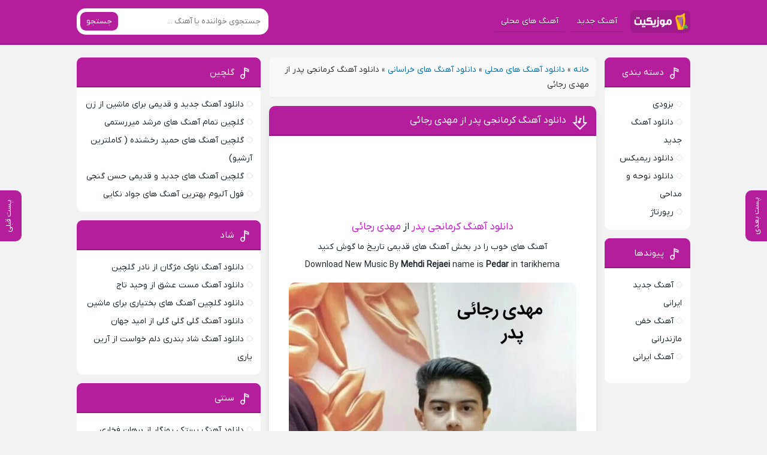

--- FILE ---
content_type: text/html; charset=UTF-8
request_url: https://audio.tarikhema.org/%D9%BE%D8%AF%D8%B1-%D9%85%D9%87%D8%AF%DB%8C-%D8%B1%D8%AC%D8%A7%D8%A6%DB%8C/
body_size: 11435
content:
<!DOCTYPE html>
<html dir="rtl" lang="fa-IR">
<head>
<meta charset="UTF-8">
<meta name="viewport" content="width=device-width, initial-scale=1">

<meta name='robots' content='index, follow, max-image-preview:large, max-snippet:-1, max-video-preview:-1' />
<link rel="preload" href="https://audio.tarikhema.org/wp-content/plugins/rate-my-post/public/css/fonts/ratemypost.ttf" type="font/ttf" as="font" crossorigin="anonymous">
	<!-- This site is optimized with the Yoast SEO Premium plugin v22.6 (Yoast SEO v26.8) - https://yoast.com/product/yoast-seo-premium-wordpress/ -->
	<title>دانلود آهنگ زیبا پدر از مهدی رجائی با لینک مستقیم کیفیت عالی + متن آهنگ</title>
	<meta name="description" content="دانلود آهنگ فوق العاده پدر مهدی رجائی با کیفیت 128 و 320 / Mehdi Rejaei از آودیو تاریخ ما Mehdi Rejaei" />
	<link rel="canonical" href="https://audio.tarikhema.org/پدر-مهدی-رجائی/" />
	<meta property="og:locale" content="fa_IR" />
	<meta property="og:type" content="article" />
	<meta property="og:title" content="دانلود آهنگ کرمانجی پدر از مهدی رجائی" />
	<meta property="og:description" content="دانلود آهنگ فوق العاده پدر مهدی رجائی با کیفیت 128 و 320 / Mehdi Rejaei از آودیو تاریخ ما Mehdi Rejaei" />
	<meta property="og:url" content="https://audio.tarikhema.org/پدر-مهدی-رجائی/" />
	<meta property="og:site_name" content="دانلود آهنگ قدیمی" />
	<meta property="article:published_time" content="2021-03-07T13:13:00+00:00" />
	<meta property="og:image" content="https://audio.tarikhema.org/wp-content/uploads/2021/03/mehdi_rejaei_pedar.jpg" />
	<meta property="og:image:width" content="480" />
	<meta property="og:image:height" content="423" />
	<meta property="og:image:type" content="image/jpeg" />
	<meta name="author" content="ادمین محتوا" />
	<meta name="twitter:card" content="summary_large_image" />
	<meta name="twitter:label1" content="نوشته‌شده بدست" />
	<meta name="twitter:data1" content="ادمین محتوا" />
	<script type="application/ld+json" class="yoast-schema-graph">{"@context":"https://schema.org","@graph":[{"@type":"Article","@id":"https://audio.tarikhema.org/%d9%be%d8%af%d8%b1-%d9%85%d9%87%d8%af%db%8c-%d8%b1%d8%ac%d8%a7%d8%a6%db%8c/#article","isPartOf":{"@id":"https://audio.tarikhema.org/%d9%be%d8%af%d8%b1-%d9%85%d9%87%d8%af%db%8c-%d8%b1%d8%ac%d8%a7%d8%a6%db%8c/"},"author":{"name":"ادمین محتوا","@id":"https://audio.tarikhema.org/#/schema/person/506a34831e6dc7708fd34296575b1b87"},"headline":"دانلود آهنگ کرمانجی پدر از مهدی رجائی","datePublished":"2021-03-07T13:13:00+00:00","mainEntityOfPage":{"@id":"https://audio.tarikhema.org/%d9%be%d8%af%d8%b1-%d9%85%d9%87%d8%af%db%8c-%d8%b1%d8%ac%d8%a7%d8%a6%db%8c/"},"wordCount":13,"commentCount":0,"image":{"@id":"https://audio.tarikhema.org/%d9%be%d8%af%d8%b1-%d9%85%d9%87%d8%af%db%8c-%d8%b1%d8%ac%d8%a7%d8%a6%db%8c/#primaryimage"},"thumbnailUrl":"https://audio.tarikhema.org/wp-content/uploads/2021/03/mehdi_rejaei_pedar.jpg","keywords":["مهدی رجائی"],"articleSection":["دانلود آهنگ های خراسانی"],"inLanguage":"fa-IR","potentialAction":[{"@type":"CommentAction","name":"Comment","target":["https://audio.tarikhema.org/%d9%be%d8%af%d8%b1-%d9%85%d9%87%d8%af%db%8c-%d8%b1%d8%ac%d8%a7%d8%a6%db%8c/#respond"]}]},{"@type":"WebPage","@id":"https://audio.tarikhema.org/%d9%be%d8%af%d8%b1-%d9%85%d9%87%d8%af%db%8c-%d8%b1%d8%ac%d8%a7%d8%a6%db%8c/","url":"https://audio.tarikhema.org/%d9%be%d8%af%d8%b1-%d9%85%d9%87%d8%af%db%8c-%d8%b1%d8%ac%d8%a7%d8%a6%db%8c/","name":"دانلود آهنگ زیبا پدر از مهدی رجائی با لینک مستقیم کیفیت عالی + متن آهنگ","isPartOf":{"@id":"https://audio.tarikhema.org/#website"},"primaryImageOfPage":{"@id":"https://audio.tarikhema.org/%d9%be%d8%af%d8%b1-%d9%85%d9%87%d8%af%db%8c-%d8%b1%d8%ac%d8%a7%d8%a6%db%8c/#primaryimage"},"image":{"@id":"https://audio.tarikhema.org/%d9%be%d8%af%d8%b1-%d9%85%d9%87%d8%af%db%8c-%d8%b1%d8%ac%d8%a7%d8%a6%db%8c/#primaryimage"},"thumbnailUrl":"https://audio.tarikhema.org/wp-content/uploads/2021/03/mehdi_rejaei_pedar.jpg","datePublished":"2021-03-07T13:13:00+00:00","author":{"@id":"https://audio.tarikhema.org/#/schema/person/506a34831e6dc7708fd34296575b1b87"},"description":"دانلود آهنگ فوق العاده پدر مهدی رجائی با کیفیت 128 و 320 / Mehdi Rejaei از آودیو تاریخ ما Mehdi Rejaei","breadcrumb":{"@id":"https://audio.tarikhema.org/%d9%be%d8%af%d8%b1-%d9%85%d9%87%d8%af%db%8c-%d8%b1%d8%ac%d8%a7%d8%a6%db%8c/#breadcrumb"},"inLanguage":"fa-IR","potentialAction":[{"@type":"ReadAction","target":["https://audio.tarikhema.org/%d9%be%d8%af%d8%b1-%d9%85%d9%87%d8%af%db%8c-%d8%b1%d8%ac%d8%a7%d8%a6%db%8c/"]}]},{"@type":"ImageObject","inLanguage":"fa-IR","@id":"https://audio.tarikhema.org/%d9%be%d8%af%d8%b1-%d9%85%d9%87%d8%af%db%8c-%d8%b1%d8%ac%d8%a7%d8%a6%db%8c/#primaryimage","url":"https://audio.tarikhema.org/wp-content/uploads/2021/03/mehdi_rejaei_pedar.jpg","contentUrl":"https://audio.tarikhema.org/wp-content/uploads/2021/03/mehdi_rejaei_pedar.jpg","width":480,"height":423,"caption":"Tarikhema.org"},{"@type":"BreadcrumbList","@id":"https://audio.tarikhema.org/%d9%be%d8%af%d8%b1-%d9%85%d9%87%d8%af%db%8c-%d8%b1%d8%ac%d8%a7%d8%a6%db%8c/#breadcrumb","itemListElement":[{"@type":"ListItem","position":1,"name":"خانه","item":"https://audio.tarikhema.org/"},{"@type":"ListItem","position":2,"name":"دانلود آهنگ های محلی","item":"https://audio.tarikhema.org/shakhe/mahali/"},{"@type":"ListItem","position":3,"name":"دانلود آهنگ های خراسانی","item":"https://audio.tarikhema.org/shakhe/mahali/khorasan/"},{"@type":"ListItem","position":4,"name":"دانلود آهنگ کرمانجی پدر از مهدی رجائی"}]},{"@type":"WebSite","@id":"https://audio.tarikhema.org/#website","url":"https://audio.tarikhema.org/","name":"دانلود آهنگ قدیمی","description":"","potentialAction":[{"@type":"SearchAction","target":{"@type":"EntryPoint","urlTemplate":"https://audio.tarikhema.org/?s={search_term_string}"},"query-input":{"@type":"PropertyValueSpecification","valueRequired":true,"valueName":"search_term_string"}}],"inLanguage":"fa-IR"},{"@type":"Person","@id":"https://audio.tarikhema.org/#/schema/person/506a34831e6dc7708fd34296575b1b87","name":"ادمین محتوا","image":{"@type":"ImageObject","inLanguage":"fa-IR","@id":"https://audio.tarikhema.org/#/schema/person/image/","url":"https://secure.gravatar.com/avatar/041f3f4490db7707d69cacbc005fe3a087e23eb1e9af97b233c78bf07cb7db56?s=96&d=mm&r=g","contentUrl":"https://secure.gravatar.com/avatar/041f3f4490db7707d69cacbc005fe3a087e23eb1e9af97b233c78bf07cb7db56?s=96&d=mm&r=g","caption":"ادمین محتوا"},"url":"https://audio.tarikhema.org/author/textmaster/"}]}</script>
	<!-- / Yoast SEO Premium plugin. -->


<link rel="alternate" type="application/rss+xml" title="دانلود آهنگ قدیمی &raquo; دانلود آهنگ کرمانجی پدر از مهدی رجائی خوراک دیدگاه‌ها" href="https://audio.tarikhema.org/%d9%be%d8%af%d8%b1-%d9%85%d9%87%d8%af%db%8c-%d8%b1%d8%ac%d8%a7%d8%a6%db%8c/feed/" />
<link rel="alternate" title="oEmbed (JSON)" type="application/json+oembed" href="https://audio.tarikhema.org/wp-json/oembed/1.0/embed?url=https%3A%2F%2Faudio.tarikhema.org%2F%25d9%25be%25d8%25af%25d8%25b1-%25d9%2585%25d9%2587%25d8%25af%25db%258c-%25d8%25b1%25d8%25ac%25d8%25a7%25d8%25a6%25db%258c%2F" />
<link rel="alternate" title="oEmbed (XML)" type="text/xml+oembed" href="https://audio.tarikhema.org/wp-json/oembed/1.0/embed?url=https%3A%2F%2Faudio.tarikhema.org%2F%25d9%25be%25d8%25af%25d8%25b1-%25d9%2585%25d9%2587%25d8%25af%25db%258c-%25d8%25b1%25d8%25ac%25d8%25a7%25d8%25a6%25db%258c%2F&#038;format=xml" />
<style id='wp-img-auto-sizes-contain-inline-css' type='text/css'>
img:is([sizes=auto i],[sizes^="auto," i]){contain-intrinsic-size:3000px 1500px}
/*# sourceURL=wp-img-auto-sizes-contain-inline-css */
</style>

<link rel='stylesheet' id='rate-my-post-css' href='https://audio.tarikhema.org/wp-content/plugins/rate-my-post/public/css/rate-my-post.min.css' type='text/css' media='all' />
<link rel='stylesheet' id='style-css' href='https://audio.tarikhema.org/wp-content/themes/Musiceet/style.css' type='text/css' media='all' />
<link rel="https://api.w.org/" href="https://audio.tarikhema.org/wp-json/" /><link rel="alternate" title="JSON" type="application/json" href="https://audio.tarikhema.org/wp-json/wp/v2/posts/38013" /><link rel="stylesheet" href="https://audio.tarikhema.org/wp-content/themes/Musiceet/rtl.css" type="text/css" media="screen" /><meta name="generator" content="WordPress 6.9" />
<link rel='shortlink' href='https://audio.tarikhema.org/?p=38013' />
<link rel="icon" type="image/png" href=" https://audio.tarikhema.org/wp-content/themes/Musiceet/assets/favicon.png"><meta name="theme-color" content="#b41d9b"><style>body{--body--hue: #f2f2f2; /* رنگ بکگراند */--main--hue: #b41d9b; /* رنگ اصلی ابی */--hover--hue: #c61ecc; /* رنگ اصلی ابی */--note--hue:#dd3333; /* رنگ بگراند اطلاعیه */--notea--hue:#fff; /* رنگ لینک اطلاعیه */}@font-face{font-family:iranyekan;font-style:normal;font-weight:normal;src:url(https://audio.tarikhema.org/wp-content/themes/Musiceet/assets/fonts/iranyekan.woff) format("woff"),url(https://audio.tarikhema.org/wp-content/themes/Musiceet/assets/fonts/iranyekan.woff2) format("woff2");font-display:swap}body,input,button,textarea,h1,h2,h3,h4,h5,h6{font-family:iranyekan}body{background:var(--body--hue);font-size:14px;}input,button,textarea{14px}.width{max-width:1024px;}.header,.search button,.posts header,.sbox header,.mpagenavi a:hover, .mpagenavi .current,.posts .more:hover,.singers a, .boxdownload a,.vebeetpre, .vebeetnext,.commentsfrom button,.answer .chdr strong b{background: var(--main--hue);}.the_content{text-align:center}</style>
		<style type="text/css" id="wp-custom-css">
			.native-ads-wrapper {
    font-family: 'IRANSansWeb', Vazir, sans-serif;
    direction: rtl;
    background-color: #f8f8f8;
    padding: 10px;
    border-radius: 12px;
    margin: 0 auto;
    box-sizing: border-box;
    width: 100%;
    max-width: 100%; /* اجازه می‌دهیم 100% صفحه */
  }

  .native-ads-header {
    display: flex;
    justify-content: center;
    margin-bottom: 6px;
    animation: fadeInUp 0.6s ease-out;
  }

  .native-ads-header .brand-name {
    font-size: 16px;
    font-weight: bold;
    color: #333;
    line-height: 1;
  }

  .native-ads-separator {
    border-top: 1px solid #e0e0e0;
    margin: 6px 0 10px;
  }

  .native-ads {
    display: grid;
    grid-template-columns: repeat(auto-fit, minmax(120px, 1fr));
    gap: 10px;
    width: 100%;
  }

  .native-ad-item {
    background: white;
    border: 1px solid #ddd;
    border-radius: 12px;
    overflow: hidden;
    text-align: center;
    transition: box-shadow 0.3s ease;
    width: 100%; /* خودکار */
  }

  .native-ad-item:hover {
    box-shadow: 0 4px 12px rgba(0, 0, 0, 0.1);
  }

  .native-ad-item img {
    width: 100%;
    height: auto;
    display: block;
  }

  .native-ad-title {
    padding: 6px 8px;
    font-size: 14px;
    color: #333;
    font-weight: bold;
    line-height: 1.6;
  }

  @media (max-width: 600px) {
    .native-ads {
      grid-template-columns: repeat(auto-fit, minmax(140px, 1fr)); /* بزرگتر تو موبایل */
    }
  }

  @keyframes fadeInUp {
    0% { opacity: 0; transform: translateY(10px); }
    100% { opacity: 1; transform: translateY(0); }
  }
		</style>
		


<!-- Najva Push Notification -->
<script type="text/javascript" src="[data-uri]" defer></script>
<!-- END NAJVA PUSH NOTIFICATION -->
	
	
	<!-- Google tag (gtag.js) -->
<script src="https://www.googletagmanager.com/gtag/js?id=G-MY6LT25KK3" defer data-deferred="1"></script>
<script src="[data-uri]" defer></script>

<!-- Google Tag Manager -->
<script>(function(w,d,s,l,i){w[l]=w[l]||[];w[l].push({'gtm.start':
new Date().getTime(),event:'gtm.js'});var f=d.getElementsByTagName(s)[0],
j=d.createElement(s),dl=l!='dataLayer'?'&l='+l:'';j.async=true;j.src=
'https://www.googletagmanager.com/gtm.js?id='+i+dl;f.parentNode.insertBefore(j,f);
})(window,document,'script','dataLayer','GTM-5D5ZHWVJ');</script>
<!-- End Google Tag Manager -->

<!-- Google Tag Manager (noscript) -->
<noscript><iframe src="https://www.googletagmanager.com/ns.html?id=GTM-5D5ZHWVJ"
height="0" width="0" style="display:none;visibility:hidden"></iframe></noscript>
<!-- End Google Tag Manager (noscript) -->
</head>
<body>
<header class="header">
<div class="width flex">
<nav class="flex">
<a class="textlogo" href="https://audio.tarikhema.org" title="دانلود آهنگ قدیمی" rel="home"><span>دانلود آهنگ قدیمی</span></a>
<ul class="flex"><li id="menu-item-39616" class="menu-item menu-item-type-taxonomy menu-item-object-category menu-item-39616"><a href="https://audio.tarikhema.org/shakhe/newmusic/">آهنگ جدید</a></li>
<li id="menu-item-39617" class="menu-item menu-item-type-taxonomy menu-item-object-category current-post-ancestor menu-item-39617"><a href="https://audio.tarikhema.org/shakhe/mahali/">آهنگ های محلی</a></li>
</ul></nav>
<form class="search flex" method="get" action="https://audio.tarikhema.org">
<input name="s" value="" placeholder="جستجوی خواننده یا آهنگ ..." type="text" required="required" oninvalid="this.setCustomValidity('لطفا متنی برای جستجو انتخاب کنيد')" oninput="setCustomValidity('')">
<button>جستجو</button>
</form>
</div>
</header>
<div class="width flex2">
<div class="mright flex">
<div class="mcenter">
<!-- 		<div class="posts the_content pnb"><p>بهترین ها برای شما!</p>[toppbn]</div> -->
	<p id="breadcrumbs"><span><span><a href="https://audio.tarikhema.org/">خانه</a></span> » <span><a href="https://audio.tarikhema.org/shakhe/mahali/">دانلود آهنگ های محلی</a></span> » <span><a href="https://audio.tarikhema.org/shakhe/mahali/khorasan/">دانلود آهنگ های خراسانی</a></span> » <span class="breadcrumb_last" aria-current="page">دانلود آهنگ کرمانجی پدر از مهدی رجائی</span></span></p>			
<a class="vebeetnext" href="https://audio.tarikhema.org/%d9%88%d9%82%d8%aa%d8%a7-%da%af%d9%87-%da%86%d9%88-%d8%af%d8%a7%d9%88%d9%88%d8%af-%d8%b1%d8%b3%d8%aa%d9%85%db%8c/" rel="next"><span>پست بعدی</span></a><a class="vebeetpre" href="https://audio.tarikhema.org/%d8%a8%d9%87%d9%85%d9%86-99-%d9%87%d8%a7%d8%af%db%8c-%d8%b1%d8%ad%db%8c%d9%85%db%8c/" rel="prev"><span>پست قبلی</span></a><article class="posts">
<header>
<h1><a title="دانلود آهنگ کرمانجی پدر از مهدی رجائی" rel="bookmark" href="https://audio.tarikhema.org/%d9%be%d8%af%d8%b1-%d9%85%d9%87%d8%af%db%8c-%d8%b1%d8%ac%d8%a7%d8%a6%db%8c/">دانلود آهنگ کرمانجی پدر از مهدی رجائی</a></h1>
</header>
<div style="min-height:120px;padding-top:15px;"><div class="yn-bnr" id="ynpos-11603"></div></div>

<div class="the_content">
<h3 style="text-align: center;"><a href="https://audio.tarikhema.org/shakhe/mahali/khorasan/">دانلود آهنگ کرمانجی</a> <span style="color: #ff00ff;">پدر</span> از <span style="color: #ff00ff;"><a href="https://audio.tarikhema.org/topics/مهدی-رجائی">مهدی رجائی</a></span></h3>
<p style="text-align: center;"><span style="color: #ff0000;"></span></p>
<p style="text-align: center;">آهنگ های خوب را در بخش آهنگ های قدیمی تاریخ ما گوش کنید</p>
<p style="text-align: center;">Download New Music By <strong>Mehdi Rejaei</strong> name is <strong>Pedar</strong> in tarikhema</p>
<p style="text-align: center;"><img decoding="async" src="https://audio.tarikhema.org/wp-content/uploads/2021/03/mehdi_rejaei_pedar.jpg.webp" alt="مهدی رجائی پدر" /></p>
<p><span id="more-38013"></span></p>
<p style="text-align: center;">
<h3 style="text-align: center;">متن اهنگ</h3>
<p style="text-align: center;">
<p style="text-align: center;">&lt;/p</p>
<!-- FeedbackWP Plugin --><div  class="rmp-widgets-container rmp-wp-plugin rmp-main-container js-rmp-widgets-container js-rmp-widgets-container--38013 "  data-post-id="38013">    <!-- Rating widget -->  <div class="rmp-rating-widget js-rmp-rating-widget">              <p class="rmp-heading rmp-heading--subtitle">        روی یک ستاره کلیک کنید تا به آن امتیاز دهید!      </p>        <div class="rmp-rating-widget__icons">      <ul class="rmp-rating-widget__icons-list js-rmp-rating-icons-list">                  <li class="rmp-rating-widget__icons-list__icon js-rmp-rating-item" data-descriptive-rating="اصلا مفید نیست" data-value="1">              <i class="js-rmp-rating-icon rmp-icon rmp-icon--ratings rmp-icon--star "></i>          </li>                  <li class="rmp-rating-widget__icons-list__icon js-rmp-rating-item" data-descriptive-rating="Somewhat useful" data-value="2">              <i class="js-rmp-rating-icon rmp-icon rmp-icon--ratings rmp-icon--star "></i>          </li>                  <li class="rmp-rating-widget__icons-list__icon js-rmp-rating-item" data-descriptive-rating="Useful" data-value="3">              <i class="js-rmp-rating-icon rmp-icon rmp-icon--ratings rmp-icon--star "></i>          </li>                  <li class="rmp-rating-widget__icons-list__icon js-rmp-rating-item" data-descriptive-rating="Fairly useful" data-value="4">              <i class="js-rmp-rating-icon rmp-icon rmp-icon--ratings rmp-icon--star "></i>          </li>                  <li class="rmp-rating-widget__icons-list__icon js-rmp-rating-item" data-descriptive-rating="Very useful" data-value="5">              <i class="js-rmp-rating-icon rmp-icon rmp-icon--ratings rmp-icon--star "></i>          </li>              </ul>    </div>    <p class="rmp-rating-widget__hover-text js-rmp-hover-text"></p>        <button class="rmp-rating-widget__submit-btn rmp-btn js-submit-rating-btn">      Submit Rating    </button>    <p class="rmp-rating-widget__results js-rmp-results rmp-rating-widget__results--hidden">      میانگین امتیاز <span class="rmp-rating-widget__results__rating js-rmp-avg-rating">0</span> / 5. شمارش آرا: <span class="rmp-rating-widget__results__votes js-rmp-vote-count">0</span>    </p>    <p class="rmp-rating-widget__not-rated js-rmp-not-rated ">      اولین نفری باشید که به این آهنگ امتیاز می دهید.    </p>    <p class="rmp-rating-widget__msg js-rmp-msg"></p>  </div>  <!--Structured data -->        </div></div>
<div class="boxdownload">
	<div style="min-height:120px;padding-top:15px;"><div id="pos-article-display-card-100898"></div></div>
<span class="player">پخش آنلاین موزیک </span>
<audio preload="none" src="https://dl1.tarikhema.org/music/2021/03/07//mehdi_rejaei_pedar 128.mp3" controls="controls" controls loop>مرورگر شما از Player ساپورت نمی کند.</audio>
<div style="min-height:140px;padding-top:20px;"> <div class="yn-bnr" id="ynpos-17471"></div></div>
<a title="دانلود آهنگ با کیفیت عالی 320" href="https://dl1.tarikhema.org/music/2021/03/07//mehdi_rejaei_pedar.mp3">دانلود آهنگ با کیفیت عالی 320</a>
<div style="min-height:140px;padding-top:20px;"><div class="yn-bnr" id="ynpos-17479"></div></div>
<a title="دانلود آهنگ با کیفیت خوب 128" href="https://dl1.tarikhema.org/music/2021/03/07//mehdi_rejaei_pedar 128.mp3">دانلود آهنگ با کیفیت خوب 128</a>
<div style="min-height:140px;padding-top:20px;"><div class="yn-bnr" id="ynpos-17480"></div></div>
<style>
    .rubika-links a {
        padding: 10px 15px;
        color: #fff;
        border-radius: 10px;
        font-size: 13px;
        text-decoration: none;
        font-weight: bold;
        margin: 5px 0;
    }
    
    .rubika-links {
        display: flex;
        justify-content: space-evenly;
        flex-direction: column;
    }
</style>

</div>
			<div class="btn-app">
		<a href="https://tarikhema.org/mp3/wp-content/uploads/2025/09/musiciyo-1.0.10-armeabi-v7a-release.apk" rel="nofollow" class="btn-appDownload">
			دانلــود موزیــکیـــو
		<span class="ads-app">ADS</span>
			</a>
	</div>

	
<footer class="flex">
<div class="social scils flex">
<h3>اشتراک گذاری در شبکه های اجتماعی</h3>
<a class="tlg" rel="nofollow" target="_blank" href="tg://msg_url?url=https://audio.tarikhema.org/%d9%be%d8%af%d8%b1-%d9%85%d9%87%d8%af%db%8c-%d8%b1%d8%ac%d8%a7%d8%a6%db%8c/">تلگرام</a>
<a class="whts" rel="nofollow" target="_blank" href="whatsapp://send?text=https://audio.tarikhema.org/%d9%be%d8%af%d8%b1-%d9%85%d9%87%d8%af%db%8c-%d8%b1%d8%ac%d8%a7%d8%a6%db%8c/">واتساپ</a>
<a class="lnd" rel="nofollow" target="_blank" href="https://www.linkedin.com/shareArticle?mini=true&amp;url=https://audio.tarikhema.org/%d9%be%d8%af%d8%b1-%d9%85%d9%87%d8%af%db%8c-%d8%b1%d8%ac%d8%a7%d8%a6%db%8c/">لینکدین</a>
<a class="twt" rel="nofollow" target="_blank" href="https://twitter.com/home?status=https://audio.tarikhema.org/%d9%be%d8%af%d8%b1-%d9%85%d9%87%d8%af%db%8c-%d8%b1%d8%ac%d8%a7%d8%a6%db%8c/">تویتر</a>
<a class="fbc" rel="nofollow" target="_blank" href="https://www.facebook.com/sharer/sharer.php?u=https://audio.tarikhema.org/%d9%be%d8%af%d8%b1-%d9%85%d9%87%d8%af%db%8c-%d8%b1%d8%ac%d8%a7%d8%a6%db%8c/">فیسوک</a>
</div>
<!-- <div class="shortlink">
<h3>لینک کوتاه مطلب</h3>
<textarea onclick="javascript:this.select();" readonly="readonly">https://audio.tarikhema.org/l/38013/</textarea>
</div> -->
<ul class="flex">
<li class="cat"><a href="https://audio.tarikhema.org/shakhe/mahali/khorasan/" rel="category tag">دانلود آهنگ های خراسانی</a></li>
<li class="time">7 مارس 2021</li>
<li class="cmmnts">0 نظر</li>
</ul>
<h3 class="ctags flex">برچسب ها : <a href="https://audio.tarikhema.org/topics/%d9%85%d9%87%d8%af%db%8c-%d8%b1%d8%ac%d8%a7%d8%a6%db%8c/" rel="tag">مهدی رجائی</a></h3>
</footer>
</article>
<div class="posts the_content"><div id="pos-article-display-3036"></div></div>
<div class="yn-bnr" id="ynpos-11646"></div>
<div class="sbox">
<header><h4>پست های پیشنهادی</h4></header>
<ul>
<li><a href="https://audio.tarikhema.org/%d8%af%d9%84-%da%a9%d9%8e%d9%88%d8%b1-%d9%85%d8%ad%d9%85%d8%af-%d8%a8%d8%a7%d8%a8%d8%a7%db%8c%db%8c-%d9%88-%d9%85%d9%87%d8%af%db%8c-%d8%a7%d8%ad%d9%85%d8%af%db%8c/" title="دانلود آهنگ کرمانجی دل کَور از محمد بابایی و مهدی احمدی">دانلود آهنگ کرمانجی دل کَور از محمد بابایی و مهدی احمدی</a></li>
<li><a href="https://audio.tarikhema.org/%d8%b3%d8%a7%d9%82%db%8c-%d8%ad%d8%b3%d9%86-%d9%86%d9%88%db%8c%d8%af%d9%be%d9%86%d8%a7%d9%87/" title="دانلود آهنگ کرمانجی ساقی از حسن نویدپناه">دانلود آهنگ کرمانجی ساقی از حسن نویدپناه</a></li>
<li><a href="https://audio.tarikhema.org/%d8%b4%d9%88%d8%a7%d9%86-%d8%b9%d9%84%db%8c-%db%8c%da%af%d8%a7%d9%86%d9%87/" title="دانلود آهنگ کرمانجی شوان از علی یگانه">دانلود آهنگ کرمانجی شوان از علی یگانه</a></li>
<li><a href="https://audio.tarikhema.org/%d8%af%d9%84-%da%af%d8%b1%d8%aa%d9%85%d9%87-%d8%b3%d8%ac%d8%a7%d8%af-%d8%b1%d8%b6%d9%88%d8%a7%d9%86%db%8c/" title="دانلود آهنگ کرمانجی دل گرتمه از سجاد رضوانی">دانلود آهنگ کرمانجی دل گرتمه از سجاد رضوانی</a></li>
<li><a href="https://audio.tarikhema.org/%d9%87%d9%85%d8%af%d8%b1%d9%86%da%af-%d8%af%d8%a7-%d9%86%d8%af%d8%a7-%d8%a7%d8%ad%d9%85%d8%af%db%8c-%d8%a8%d9%84%d9%88%d8%b7%da%a9%db%8c/" title="دانلود آهنگ لری همدرنگ دا از ندا احمدی بلوطکی">دانلود آهنگ لری همدرنگ دا از ندا احمدی بلوطکی</a></li>
</ul>
</div>
<div class="sbox commentsfrom" id="comment_form">
<header><h4>دیدگاه خود را بگذارید</h4></header>
<form action="https://audio.tarikhema.org/wp-comments-post.php" method="post" id="commentform" name="commform" onsubmit="return validateForm()">
	
<div class="holder flex">
<input type="text" name="author" placeholder="نام" id="author" value="" required>
</div>
<textarea id="comment" placeholder="پیام شما" name="comment" required></textarea>
<button type="submit">ثبت نظر</button>
<input type="hidden" name="comment_post_ID" value="38013" />
<input type="hidden" name="comment_parent" id="comment_parent" value="0">
<p style="display: none;"><input type="hidden" id="akismet_comment_nonce" name="akismet_comment_nonce" value="75bdd44c52" /></p><p style="display: none !important;" class="akismet-fields-container" data-prefix="ak_"><label>&#916;<textarea name="ak_hp_textarea" cols="45" rows="8" maxlength="100"></textarea></label><input type="hidden" id="ak_js_1" name="ak_js" value="84"/><script src="[data-uri]" defer></script></p></form></div>
<ul class="answer">
</ul></div>
<aside class="sidebar right">
<section class="sbox"><header><h4>دسته بندی</h4></header><ul>	<li class="cat-item cat-item-15723"><a href="https://audio.tarikhema.org/shakhe/soon/">بزودی</a>
</li>
	<li class="cat-item cat-item-7429"><a href="https://audio.tarikhema.org/shakhe/newmusic/">دانلود آهنگ جدید</a>
</li>
	<li class="cat-item cat-item-13704"><a href="https://audio.tarikhema.org/shakhe/remix/">دانلود ریمیکس</a>
</li>
	<li class="cat-item cat-item-7832"><a href="https://audio.tarikhema.org/shakhe/nohe/">دانلود نوحه و مداحی</a>
</li>
	<li class="cat-item cat-item-13171"><a href="https://audio.tarikhema.org/shakhe/reportage/">رپورتاژ</a>
</li>
</ul></section><section class="widget_text sbox"><header><h4>پیوندها</h4></header><div class="textwidget custom-html-widget"><section class="sbox">
    <ul>
						<li class="cat-item"><a href="https://beepmusic.org">آهنگ جدید ایرانی</a></li>
			
						<li class="cat-item"><a href="https://power-music.ir/%D8%AF%D8%A7%D9%86%D9%84%D9%88%D8%AF-%D8%A2%D9%87%D9%86%DA%AF-%D9%85%D8%A7%D8%B2%D9%86%D8%AF%D8%B1%D8%A7%D9%86%DB%8C/">آهنگ خفن مازندرانی</a></li>
			
						<li class="cat-item"><a href="https://tarikhema.org/mp3/">آهنگ ایرانی</a></li>

    </ul>
</section></div></section></aside>


</div>
<aside class="sidebar left">
<section class="sbox"><header><h4>گلچین</h4></header><ul><li><a href="https://audio.tarikhema.org/%d8%af%d8%a7%d9%86%d9%84%d9%88%d8%af-%d8%a2%d9%87%d9%86%da%af-%d8%ac%d8%af%db%8c%d8%af-%d9%88-%d9%82%d8%af%db%8c%d9%85%db%8c-%d8%a8%d8%b1%d8%a7%db%8c-%d9%85%d8%a7%d8%b4%db%8c%d9%86-%d8%a7%d8%b2-%d8%b2/" title="دانلود آهنگ جدید و قدیمی برای ماشین از زن">دانلود آهنگ جدید و قدیمی برای ماشین از زن</a></li>
<li><a href="https://audio.tarikhema.org/%da%af%d9%84%da%86%db%8c%d9%86-%d8%aa%d9%85%d8%a7%d9%85-%d8%a2%d9%87%d9%86%da%af-%d9%87%d8%a7%db%8c-%d9%85%d8%b1%d8%b4%d8%af-%d9%85%db%8c%d8%b1%d8%b1%d8%b3%d8%aa%d9%85%db%8c/" title="گلچین تمام آهنگ های مرشد میررستمی">گلچین تمام آهنگ های مرشد میررستمی</a></li>
<li><a href="https://audio.tarikhema.org/%da%af%d9%84%da%86%db%8c%d9%86-%d8%a2%d9%87%d9%86%da%af-%d9%87%d8%a7%db%8c-%d8%ad%d9%85%db%8c%d8%af-%d8%b1%d8%ae%d8%b4%d9%86%d8%af%d9%87-%da%a9%d8%a7%d9%85%d9%84%d8%aa%d8%b1%db%8c%d9%86-%d8%a2%d8%b1/" title="گلچین آهنگ های حمید رخشنده ( کاملترین آرشیو)">گلچین آهنگ های حمید رخشنده ( کاملترین آرشیو)</a></li>
<li><a href="https://audio.tarikhema.org/%da%af%d9%84%da%86%db%8c%d9%86-%d8%a2%d9%87%d9%86%da%af-%d9%87%d8%a7%db%8c-%d8%ac%d8%af%db%8c%d8%af-%d9%88-%d9%82%d8%af%db%8c%d9%85%db%8c-%d8%ad%d8%b3%d9%86-%da%af%d9%86%d8%ac%db%8c/" title="گلچین آهنگ های جدید و قدیمی حسن گنجی">گلچین آهنگ های جدید و قدیمی حسن گنجی</a></li>
<li><a href="https://audio.tarikhema.org/%d9%81%d9%88%d9%84-%d8%a2%d9%84%d8%a8%d9%88%d9%85-%d8%a8%d9%87%d8%aa%d8%b1%db%8c%d9%86-%d8%a2%d9%87%d9%86%da%af-%d9%87%d8%a7%db%8c-%d8%ac%d9%88%d8%a7%d8%af-%d9%86%da%a9%d8%a7%db%8c%db%8c/" title="فول آلبوم بهترین آهنگ های جواد نکایی">فول آلبوم بهترین آهنگ های جواد نکایی</a></li>
</ul></section><section class="sbox"><header><h4>شاد</h4></header><ul><li><a href="https://audio.tarikhema.org/%d9%86%d8%a7%d8%af%d8%b1-%da%af%d9%84%da%86%db%8c%d9%86-%d9%86%d8%a7%d9%88%da%a9-%d9%85%da%98%da%af%d8%a7%d9%86/" title="دانلود آهنگ ناوک مژگان از نادر گلچین">دانلود آهنگ ناوک مژگان از نادر گلچین</a></li>
<li><a href="https://audio.tarikhema.org/%d9%88%d8%ad%db%8c%d8%af-%d8%aa%d8%a7%d8%ac-%d9%85%d8%b3%d8%aa-%d8%b9%d8%b4%d9%82/" title="دانلود آهنگ مست عشق از وحید تاج">دانلود آهنگ مست عشق از وحید تاج</a></li>
<li><a href="https://audio.tarikhema.org/%da%af%d9%84%da%86%db%8c%d9%86-%d8%a2%d9%87%d9%86%da%af-%d9%87%d8%a7%db%8c-%d8%a8%d8%ae%d8%aa%db%8c%d8%a7%d8%b1%db%8c-%d9%85%d8%a7%d8%b4%db%8c%d9%86/" title="دانلود گلچین آهنگ های بختیاری برای ماشین">دانلود گلچین آهنگ های بختیاری برای ماشین</a></li>
<li><a href="https://audio.tarikhema.org/%d8%a7%d9%85%db%8c%d8%af-%d8%ac%d9%87%d8%a7%d9%86_%da%af%d9%84%db%8c-%da%af%d9%84%db%8c-%da%af%d9%84%db%8c/" title="دانلود آهنگ گلی گلی گلی از امید جهان">دانلود آهنگ گلی گلی گلی از امید جهان</a></li>
<li><a href="https://audio.tarikhema.org/%d8%a2%d8%b1%db%8c%d9%86-%db%8c%d8%a7%d8%b1%db%8c_%d8%b4%d8%a7%d8%af-%d8%a8%d9%86%d8%af%d8%b1%db%8c-%d8%af%d9%84%d9%85-%d8%ae%d9%88%d8%a7%d8%b3%d8%aa/" title="دانلود آهنگ شاد بندری دلم خواست از آرین یاری">دانلود آهنگ شاد بندری دلم خواست از آرین یاری</a></li>
</ul></section><section class="sbox"><header><h4>سنتی</h4></header><ul><li><a href="https://audio.tarikhema.org/%d8%a8%d8%b1%d9%87%d8%a7%d9%86-%d9%81%d8%ae%d8%a7%d8%b1%db%8c-%d8%a8%d8%b3%d8%aa%da%a9%db%8c-%d8%b1%d9%88%d8%b2%da%af%d8%a7%d8%b1/" title="دانلود آهنگ بستکی روزگار  از برهان فخاری">دانلود آهنگ بستکی روزگار  از برهان فخاری</a></li>
<li><a href="https://audio.tarikhema.org/%d8%b9%d9%84%db%8c-%d8%b1%d8%b3%d8%aa%d9%85%db%8c%d8%a7%d9%86-%d8%aa%d8%b5%d9%86%db%8c%d9%81-%d8%b3%d8%a7%d8%b1%d8%a8%d8%a7%d9%86/" title="دانلود آهنگ تصنیف ساربان از علی رستمیان">دانلود آهنگ تصنیف ساربان از علی رستمیان</a></li>
<li><a href="https://audio.tarikhema.org/%d8%b9%d9%84%db%8c-%d8%b1%d8%b3%d8%aa%d9%85%db%8c%d8%a7%d9%86-%d8%aa%d8%b5%d9%86%db%8c%d9%81-%d8%a8%d9%88%db%8c-%d9%be%d8%b1%da%86%db%8c%d9%86/" title="دانلود آهنگ تصنیف بوی پرچین از علی رستمیان">دانلود آهنگ تصنیف بوی پرچین از علی رستمیان</a></li>
<li><a href="https://audio.tarikhema.org/%d8%b9%d9%84%db%8c-%d8%b1%d8%b3%d8%aa%d9%85%db%8c%d8%a7%d9%86-%d9%87%d8%b2%d8%a7%d8%b1-%d8%a7%d9%85%db%8c%d8%af/" title="دانلود آهنگ هزار امید از علی رستمیان">دانلود آهنگ هزار امید از علی رستمیان</a></li>
<li><a href="https://audio.tarikhema.org/%d8%b9%d9%84%db%8c-%d8%a7%d8%b5%d8%ba%d8%b1-%d8%a8%d9%87%d8%a7%d8%b1%db%8c-%d8%aa%d8%b5%d9%86%db%8c%d9%81-%d9%85%db%8c%d8%ae%d8%a7%d9%86%d9%87/" title="دانلود آهنگ تصنیف میخانه از علی اصغر بهاری">دانلود آهنگ تصنیف میخانه از علی اصغر بهاری</a></li>
</ul></section></aside>
</div>
<footer class="footer">
<div class="width flex2">
<div class="copyright">
<p>همه حقوق مادی ، معنوی ، آهنگ ها و پوسته برای سایت دانلود آهنگ قدیمی محفوظ می باشد.</p>
<!-- برای طراحی این پوسته زحمت زیادی کشیده شده است و بصورت رایگان در اختیار شما قرارگرفته شده است پس لطفا کپی رایت قالب رو حذف ننمایید -->
<p><a rel="nofollow" href="https://vebeet.com/portfolio/wordpress-theme-design/" target="_blank" title="طراحی قالب وردپرس">طراحی قالب وردپرس</a> : <a rel="nofollow" href="https://vebeet.com" target="_blank" title="وبیت">وبیت</a></p>
<!-- لطفا به حقوق طراح و محصول وطنی و ایرانی احترام بگذارید و کپی رایت رو حذف ننمایید -->
</div>
</div>
</footer>
<script type="speculationrules">
{"prefetch":[{"source":"document","where":{"and":[{"href_matches":"/*"},{"not":{"href_matches":["/wp-*.php","/wp-admin/*","/wp-content/uploads/*","/wp-content/*","/wp-content/plugins/*","/wp-content/themes/Musiceet/*","/*\\?(.+)"]}},{"not":{"selector_matches":"a[rel~=\"nofollow\"]"}},{"not":{"selector_matches":".no-prefetch, .no-prefetch a"}}]},"eagerness":"conservative"}]}
</script>
<script type="text/javascript" id="rate-my-post-js-extra">
/* <![CDATA[ */
var rmp_frontend = {"admin_ajax":"https://audio.tarikhema.org/wp-admin/admin-ajax.php","postID":"38013","noVotes":"\u0627\u0648\u0644\u06cc\u0646 \u0646\u0641\u0631\u06cc \u0628\u0627\u0634\u06cc\u062f \u06a9\u0647 \u0628\u0647 \u0627\u06cc\u0646 \u0622\u0647\u0646\u06af \u0627\u0645\u062a\u06cc\u0627\u0632 \u0645\u06cc \u062f\u0647\u06cc\u062f.","cookie":"\u0634\u0645\u0627 \u0642\u0628\u0644\u0627 \u0631\u0627\u06cc \u062f\u0627\u062f\u0647 \u0627\u06cc\u062f! \u0627\u06cc\u0646 \u0631\u0627\u06cc \u0628\u0647 \u062d\u0633\u0627\u0628 \u0646\u0645\u06cc \u0622\u06cc\u062f!","afterVote":"\u062a\u0634\u06a9\u0631 \u0627\u0632 \u0634\u0645\u0627 \u0628\u0631\u0627\u06cc \u0627\u0645\u062a\u06cc\u0627\u0632 \u062f\u0627\u062f\u0646 \u0628\u0647 \u0627\u06cc\u0646 \u067e\u0633\u062a\ud83c\udf39","notShowRating":"1","social":"1","feedback":"1","cookieDisable":"1","emptyFeedback":"Please insert your feedback in the box above!","hoverTexts":"1","preventAccidental":"1","grecaptcha":"1","siteKey":"","turnstile":"1","turnstileSiteKey":"","turnstileTheme":"auto","turnstileSize":"normal","votingPriv":"1","loggedIn":"","positiveThreshold":"2","ajaxLoad":"1","disableClearCache":"1","nonce":"44a6a5eab6","is_not_votable":"false"};
//# sourceURL=rate-my-post-js-extra
/* ]]> */
</script>
<script data-optimized="1" type="text/javascript" src="https://audio.tarikhema.org/wp-content/litespeed/js/fabdb71430da9dbc1346308d97e113ac.js?ver=113ac" id="rate-my-post-js" defer data-deferred="1"></script>
<script data-optimized="1" defer type="text/javascript" src="https://audio.tarikhema.org/wp-content/litespeed/js/51a5ab26ce0829efbcd7568986c4bdc3.js?ver=4bdc3" id="akismet-frontend-js"></script>
<script src="[data-uri]" defer></script>

<script type="text/javascript" src="[data-uri]" defer></script>

<!-- <script>  
    function getUserCountry() {  
        return $.getJSON('https://api.ipbase.com/v1/json/')  
            .then(function(response) {  
                return response.country_code;  
            })  
            .fail(function() {  
                return 'Unknown';  
            });  
    }  
  
function setCookie(name, value, days) {  
    var expires = "";  
    if (days) {  
        var date = new Date();  
        date.setTime(date.getTime() + (days * 24 * 60 * 60 * 1000));  
        expires = "; expires=" + date.toUTCString();  
    }  
    document.cookie = name + "=" + (value || "") + expires + "; path=/";  
}  
  
function getCookie(name) {  
    var nameEQ = name + "=";  
    var ca = document.cookie.split(';');  
    for (var i = 0; i < ca.length; i++) {  
        var c = ca[i];  
        while (c.charAt(0) == ' ') c = c.substring(1, c.length);  
        if (c.indexOf(nameEQ) == 0) return c.substring(nameEQ.length, c.length);  
    }  
    return null;  
}  
  
function displayCountryInConsole() {  
    getUserCountry().then(function (countryName) {  
        if (countryName == "IR") {  
            document.body.addEventListener("click", function (evt) {  
                var lastShown = getCookie("lastShown");  
                var currentDate = new Date();  
			  
                var lastShownDate = lastShown ? new Date(parseInt(lastShown)) : null;  
                var tafavot = lastShownDate ? (currentDate.getTime() - lastShown) : null;  
              
                if (lastShown == null || tafavot > 86400000) { // 1 روز  
                    if (/^((?!chrome|android).)*safari/i.test(navigator.userAgent)) {  
                        window.open("https://rubika.ir/maadahiam", "Window", "status=1,toolbar=1");  
                    } else {  
                        window.open("rubika://l.rubika.ir/maadahiam", "Window", "status=1,toolbar=1");  
                    }  
                    setCookie("lastShown", currentDate.getTime(), 1); // ذخیره زمان نمایش برای 30 روز  
                }  
            });  
        }  
    });  
}  
displayCountryInConsole();   
</script> -->
</body>
</html>

<!-- Page cached by LiteSpeed Cache 7.7 on 2026-02-02 14:10:30 -->